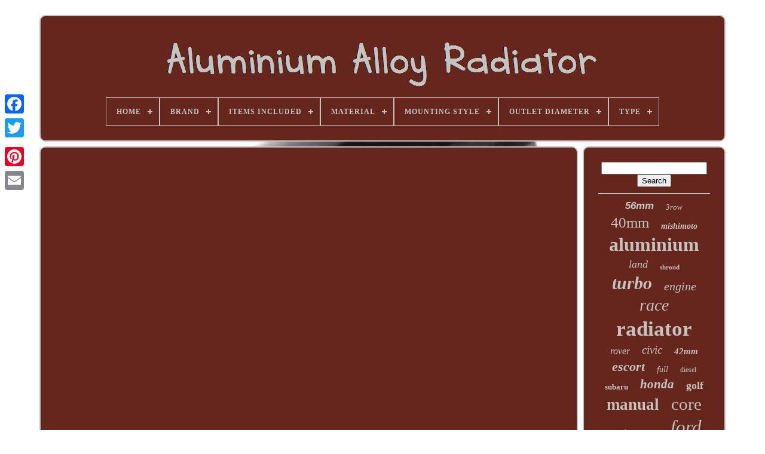

--- FILE ---
content_type: text/html; charset=UTF-8
request_url: https://aluminiumalloyradiator.com/en/how-to-change-radiator-to-full-aluminum-radiator-lancer-ck-lancer-pizza.php
body_size: 4062
content:
<!DOCTYPE  HTML>



<HTML> 


	 	 	<HEAD> 


	
	  <TITLE>  How To Change Radiator To Full Aluminum Radiator Lancer Ck Lancer Pizza	


</TITLE>



 	 
	

  
<LINK  TYPE='image/png' REL='icon' HREF='https://aluminiumalloyradiator.com/favicon.png'>

		

<META CONTENT='text/html; charset=UTF-8' HTTP-EQUIV='content-type'>	
		 	<META NAME='viewport' CONTENT='width=device-width, initial-scale=1'>  
	
	<LINK TYPE='text/css'  HREF='https://aluminiumalloyradiator.com/wyky.css'  REL='stylesheet'>
	


<LINK HREF='https://aluminiumalloyradiator.com/cenyfepawu.css' REL='stylesheet' TYPE='text/css'> 

			 <SCRIPT SRC='https://code.jquery.com/jquery-latest.min.js'   TYPE='text/javascript'> 	 	
	</SCRIPT> 
		 

<SCRIPT TYPE='text/javascript'   SRC='https://aluminiumalloyradiator.com/rilemikyn.js'>



</SCRIPT> 

  
	 
  
 <SCRIPT SRC='https://aluminiumalloyradiator.com/wahodihide.js' TYPE='text/javascript'>
</SCRIPT> 
	   <SCRIPT	SRC='https://aluminiumalloyradiator.com/hyta.js'	TYPE='text/javascript'   ASYNC>	</SCRIPT>
 
 
	

 
<SCRIPT   TYPE='text/javascript' SRC='https://aluminiumalloyradiator.com/hapug.js'	ASYNC></SCRIPT>		
	
	   <SCRIPT  TYPE='text/javascript'>   var a2a_config = a2a_config || {};a2a_config.no_3p = 1;  
</SCRIPT>



	
	
  
<SCRIPT   TYPE='text/javascript'> 	
 	

	window.onload = function ()
	{
		wapus('doqoxiver', 'Search', 'https://aluminiumalloyradiator.com/en/search.php');
		dilywokawy("golyn.php","codoy", "How To Change Radiator To Full Aluminum Radiator Lancer Ck Lancer Pizza");
		
		
	}
		
	</SCRIPT> 
  </HEAD>
  	
<BODY  DATA-ID='-1'>  




	
	 
<DIV STYLE='left:0px; top:150px;' CLASS='a2a_kit a2a_kit_size_32 a2a_floating_style a2a_vertical_style'>	
		
     	 
   <A   CLASS='a2a_button_facebook'>  	
</A>
  
		
		
 
	 <A	CLASS='a2a_button_twitter'>
	
</A> 		
 

		 <A   CLASS='a2a_button_google_plus'> 
 </A>
	 	
		 

	<A  CLASS='a2a_button_pinterest'>
</A>


 
		
  
	
<A  CLASS='a2a_button_email'>

 
</A>  

	


 </DIV> 
 	

	
<DIV  ID='nosi'>
  	 
		  
<!--###############################################-->
<DIV ID='vyfeveco'>	 	   
			<A HREF='https://aluminiumalloyradiator.com/en/'>

 	
<IMG	ALT='Aluminium Alloy Radiator' SRC='https://aluminiumalloyradiator.com/en/aluminium-alloy-radiator.gif'> 
 </A>   

			
<div id='joqykyb' class='align-center'>
<ul>
<li class='has-sub'><a href='https://aluminiumalloyradiator.com/en/'><span>Home</span></a>
<ul>
	<li><a href='https://aluminiumalloyradiator.com/en/all-items-aluminium-alloy-radiator.php'><span>All items</span></a></li>
	<li><a href='https://aluminiumalloyradiator.com/en/newest-items-aluminium-alloy-radiator.php'><span>Newest items</span></a></li>
	<li><a href='https://aluminiumalloyradiator.com/en/popular-items-aluminium-alloy-radiator.php'><span>Popular items</span></a></li>
	<li><a href='https://aluminiumalloyradiator.com/en/recent-videos-aluminium-alloy-radiator.php'><span>Recent videos</span></a></li>
</ul>
</li>

<li class='has-sub'><a href='https://aluminiumalloyradiator.com/en/brand/'><span>Brand</span></a>
<ul>
	<li><a href='https://aluminiumalloyradiator.com/en/brand/aftermarket.php'><span>Aftermarket (40)</span></a></li>
	<li><a href='https://aluminiumalloyradiator.com/en/brand/alloyworks.php'><span>Alloyworks (55)</span></a></li>
	<li><a href='https://aluminiumalloyradiator.com/en/brand/csf.php'><span>Csf (33)</span></a></li>
	<li><a href='https://aluminiumalloyradiator.com/en/brand/cubauto.php'><span>Cubauto (37)</span></a></li>
	<li><a href='https://aluminiumalloyradiator.com/en/brand/dh-racing-parts.php'><span>Dh Racing Parts (104)</span></a></li>
	<li><a href='https://aluminiumalloyradiator.com/en/brand/direnza.php'><span>Direnza (76)</span></a></li>
	<li><a href='https://aluminiumalloyradiator.com/en/brand/fenix.php'><span>Fenix (79)</span></a></li>
	<li><a href='https://aluminiumalloyradiator.com/en/brand/fsmoto.php'><span>Fsmoto (509)</span></a></li>
	<li><a href='https://aluminiumalloyradiator.com/en/brand/generic.php'><span>Generic (35)</span></a></li>
	<li><a href='https://aluminiumalloyradiator.com/en/brand/gpi.php'><span>Gpi (243)</span></a></li>
	<li><a href='https://aluminiumalloyradiator.com/en/brand/gpi-racing.php'><span>Gpi Racing (1028)</span></a></li>
	<li><a href='https://aluminiumalloyradiator.com/en/brand/gravity.php'><span>Gravity (97)</span></a></li>
	<li><a href='https://aluminiumalloyradiator.com/en/brand/japspeed.php'><span>Japspeed (35)</span></a></li>
	<li><a href='https://aluminiumalloyradiator.com/en/brand/mishimoto.php'><span>Mishimoto (129)</span></a></li>
	<li><a href='https://aluminiumalloyradiator.com/en/brand/mst.php'><span>Mst (39)</span></a></li>
	<li><a href='https://aluminiumalloyradiator.com/en/brand/radtec.php'><span>Radtec (77)</span></a></li>
	<li><a href='https://aluminiumalloyradiator.com/en/brand/supeedmotor.php'><span>Supeedmotor (130)</span></a></li>
	<li><a href='https://aluminiumalloyradiator.com/en/brand/tegiwa.php'><span>Tegiwa (56)</span></a></li>
	<li><a href='https://aluminiumalloyradiator.com/en/brand/uk-performance-uk.php'><span>Uk-performance-uk (86)</span></a></li>
	<li><a href='https://aluminiumalloyradiator.com/en/brand/worley.php'><span>Worley (91)</span></a></li>
	<li><a href='https://aluminiumalloyradiator.com/en/newest-items-aluminium-alloy-radiator.php'>Other (1286)</a></li>
</ul>
</li>

<li class='has-sub'><a href='https://aluminiumalloyradiator.com/en/items-included/'><span>Items Included</span></a>
<ul>
	<li><a href='https://aluminiumalloyradiator.com/en/items-included/aluminum-radiator.php'><span>Aluminum Radiator (6)</span></a></li>
	<li><a href='https://aluminiumalloyradiator.com/en/items-included/cap.php'><span>Cap (366)</span></a></li>
	<li><a href='https://aluminiumalloyradiator.com/en/items-included/cap-electric-fan.php'><span>Cap, Electric Fan (2)</span></a></li>
	<li><a href='https://aluminiumalloyradiator.com/en/items-included/cap-fan.php'><span>Cap, Fan (5)</span></a></li>
	<li><a href='https://aluminiumalloyradiator.com/en/items-included/cap-radiator.php'><span>Cap, Radiator (3)</span></a></li>
	<li><a href='https://aluminiumalloyradiator.com/en/items-included/hosing.php'><span>Hosing (2)</span></a></li>
	<li><a href='https://aluminiumalloyradiator.com/en/items-included/mounting-hardware.php'><span>Mounting Hardware (26)</span></a></li>
	<li><a href='https://aluminiumalloyradiator.com/en/items-included/radiator.php'><span>Radiator (16)</span></a></li>
	<li><a href='https://aluminiumalloyradiator.com/en/newest-items-aluminium-alloy-radiator.php'>Other (3839)</a></li>
</ul>
</li>

<li class='has-sub'><a href='https://aluminiumalloyradiator.com/en/material/'><span>Material</span></a>
<ul>
	<li><a href='https://aluminiumalloyradiator.com/en/material/alloy.php'><span>Alloy (1419)</span></a></li>
	<li><a href='https://aluminiumalloyradiator.com/en/material/alloy-aluminium.php'><span>Alloy Aluminium (20)</span></a></li>
	<li><a href='https://aluminiumalloyradiator.com/en/material/alloy-aluminum.php'><span>Alloy Aluminum (2)</span></a></li>
	<li><a href='https://aluminiumalloyradiator.com/en/material/alloy-aluminium.php'><span>Alloy, Aluminium (50)</span></a></li>
	<li><a href='https://aluminiumalloyradiator.com/en/material/alumimum.php'><span>Alumimum (6)</span></a></li>
	<li><a href='https://aluminiumalloyradiator.com/en/material/aluminium.php'><span>Aluminium (1038)</span></a></li>
	<li><a href='https://aluminiumalloyradiator.com/en/material/aluminium-alloy.php'><span>Aluminium Alloy (8)</span></a></li>
	<li><a href='https://aluminiumalloyradiator.com/en/material/aluminium-alloy.php'><span>Aluminium, Alloy (309)</span></a></li>
	<li><a href='https://aluminiumalloyradiator.com/en/material/aluminum.php'><span>Aluminum (333)</span></a></li>
	<li><a href='https://aluminiumalloyradiator.com/en/material/aluminum-alloy.php'><span>Aluminum Alloy (9)</span></a></li>
	<li><a href='https://aluminiumalloyradiator.com/en/material/aluminum-aluminium.php'><span>Aluminum, Aluminium (2)</span></a></li>
	<li><a href='https://aluminiumalloyradiator.com/en/material/full-aluminium.php'><span>Full Aluminium (31)</span></a></li>
	<li><a href='https://aluminiumalloyradiator.com/en/material/full-aluminum.php'><span>Full Aluminum (74)</span></a></li>
	<li><a href='https://aluminiumalloyradiator.com/en/material/metal-alloy.php'><span>Metal Alloy (35)</span></a></li>
	<li><a href='https://aluminiumalloyradiator.com/en/material/plastic-aluminium.php'><span>Plastic / Aluminium (10)</span></a></li>
	<li><a href='https://aluminiumalloyradiator.com/en/newest-items-aluminium-alloy-radiator.php'>Other (919)</a></li>
</ul>
</li>

<li class='has-sub'><a href='https://aluminiumalloyradiator.com/en/mounting-style/'><span>Mounting Style</span></a>
<ul>
	<li><a href='https://aluminiumalloyradiator.com/en/mounting-style/bolt-on.php'><span>Bolt-on (290)</span></a></li>
	<li><a href='https://aluminiumalloyradiator.com/en/mounting-style/screw-on.php'><span>Screw-on (6)</span></a></li>
	<li><a href='https://aluminiumalloyradiator.com/en/mounting-style/surface-mount.php'><span>Surface Mount (3)</span></a></li>
	<li><a href='https://aluminiumalloyradiator.com/en/newest-items-aluminium-alloy-radiator.php'>Other (3966)</a></li>
</ul>
</li>

<li class='has-sub'><a href='https://aluminiumalloyradiator.com/en/outlet-diameter/'><span>Outlet Diameter</span></a>
<ul>
	<li><a href='https://aluminiumalloyradiator.com/en/outlet-diameter/1-1-2in.php'><span>1 1 / 2in. (3)</span></a></li>
	<li><a href='https://aluminiumalloyradiator.com/en/outlet-diameter/1-26-in.php'><span>1.26 In (2)</span></a></li>
	<li><a href='https://aluminiumalloyradiator.com/en/outlet-diameter/16mm.php'><span>16mm (2)</span></a></li>
	<li><a href='https://aluminiumalloyradiator.com/en/outlet-diameter/19mm.php'><span>19mm (3)</span></a></li>
	<li><a href='https://aluminiumalloyradiator.com/en/outlet-diameter/28mm.php'><span>28mm (8)</span></a></li>
	<li><a href='https://aluminiumalloyradiator.com/en/outlet-diameter/3-4in.php'><span>3 / 4in. (2)</span></a></li>
	<li><a href='https://aluminiumalloyradiator.com/en/outlet-diameter/30mm.php'><span>30mm (4)</span></a></li>
	<li><a href='https://aluminiumalloyradiator.com/en/outlet-diameter/32mm.php'><span>32mm (33)</span></a></li>
	<li><a href='https://aluminiumalloyradiator.com/en/outlet-diameter/33mm.php'><span>33mm (2)</span></a></li>
	<li><a href='https://aluminiumalloyradiator.com/en/outlet-diameter/34mm.php'><span>34mm (2)</span></a></li>
	<li><a href='https://aluminiumalloyradiator.com/en/outlet-diameter/35mm.php'><span>35mm (31)</span></a></li>
	<li><a href='https://aluminiumalloyradiator.com/en/outlet-diameter/38mm.php'><span>38mm (14)</span></a></li>
	<li><a href='https://aluminiumalloyradiator.com/en/outlet-diameter/38mm-1-5inch.php'><span>38mm / 1.5inch (2)</span></a></li>
	<li><a href='https://aluminiumalloyradiator.com/en/outlet-diameter/40mm.php'><span>40mm (10)</span></a></li>
	<li><a href='https://aluminiumalloyradiator.com/en/outlet-diameter/45mm.php'><span>45mm (28)</span></a></li>
	<li><a href='https://aluminiumalloyradiator.com/en/outlet-diameter/50mm.php'><span>50mm (2)</span></a></li>
	<li><a href='https://aluminiumalloyradiator.com/en/newest-items-aluminium-alloy-radiator.php'>Other (4117)</a></li>
</ul>
</li>

<li class='has-sub'><a href='https://aluminiumalloyradiator.com/en/type/'><span>Type</span></a>
<ul>
	<li><a href='https://aluminiumalloyradiator.com/en/type/aluminium-radiator.php'><span>Aluminium Radiator (13)</span></a></li>
	<li><a href='https://aluminiumalloyradiator.com/en/type/aluminum-radiator.php'><span>Aluminum Radiator (3)</span></a></li>
	<li><a href='https://aluminiumalloyradiator.com/en/type/car-radiator.php'><span>Car Radiator (49)</span></a></li>
	<li><a href='https://aluminiumalloyradiator.com/en/type/car-radiator-and-fan.php'><span>Car Radiator And Fan (6)</span></a></li>
	<li><a href='https://aluminiumalloyradiator.com/en/type/cnc-machining.php'><span>Cnc Machining (2)</span></a></li>
	<li><a href='https://aluminiumalloyradiator.com/en/type/coolant-bottle.php'><span>Coolant Bottle (3)</span></a></li>
	<li><a href='https://aluminiumalloyradiator.com/en/type/cooling-system.php'><span>Cooling System (3)</span></a></li>
	<li><a href='https://aluminiumalloyradiator.com/en/type/cooling-systems.php'><span>Cooling Systems (4)</span></a></li>
	<li><a href='https://aluminiumalloyradiator.com/en/type/expansion-tank.php'><span>Expansion Tank (2)</span></a></li>
	<li><a href='https://aluminiumalloyradiator.com/en/type/fan-shroud.php'><span>Fan Shroud (4)</span></a></li>
	<li><a href='https://aluminiumalloyradiator.com/en/type/motorcycle-radiator.php'><span>Motorcycle Radiator (14)</span></a></li>
	<li><a href='https://aluminiumalloyradiator.com/en/type/overflow-tank.php'><span>Overflow Tank (4)</span></a></li>
	<li><a href='https://aluminiumalloyradiator.com/en/type/radiator.php'><span>Radiator (1584)</span></a></li>
	<li><a href='https://aluminiumalloyradiator.com/en/type/radiator-cap.php'><span>Radiator Cap (7)</span></a></li>
	<li><a href='https://aluminiumalloyradiator.com/en/type/turbocharger.php'><span>Turbocharger (7)</span></a></li>
	<li><a href='https://aluminiumalloyradiator.com/en/type/water-coolant-tank.php'><span>Water Coolant Tank (3)</span></a></li>
	<li><a href='https://aluminiumalloyradiator.com/en/newest-items-aluminium-alloy-radiator.php'>Other (2557)</a></li>
</ul>
</li>

</ul>
</div>

		

	</DIV> 


		   
<DIV ID='revyzyly'>



	
 	 
				   <DIV ID='fijymi'>
 	  
				  <DIV  ID='sopubyv'> 
   	 		   </DIV>



				<iframe style="width:340px;height:285px;max-width:100%;" src="https://www.youtube.com/embed/gtcYpme4jB8" frameborder="0" allow="accelerometer; clipboard-write; encrypted-media; gyroscope; picture-in-picture" allowfullscreen></iframe>
				
				
<DIV  CLASS='a2a_kit'  STYLE='margin:10px auto 0px auto'>  
					   	
 
<SCRIPT	TYPE='text/javascript'> 
  
						ripefewol();
					
		
</SCRIPT>		   
				  
</DIV>   
				
				 

  <DIV   STYLE='margin:10px auto;width:200px;'  CLASS='a2a_kit a2a_kit_size_32 a2a_default_style'>
					
 		<A CLASS='a2a_button_facebook'>	  </A>	 
					
	 	 <A CLASS='a2a_button_twitter'>   </A> 	
					
 		 <A   CLASS='a2a_button_google_plus'>	  	
</A> 
						
   <A  CLASS='a2a_button_pinterest'>	 </A>   	 	
							
 
<A  CLASS='a2a_button_email'>
  </A> 
				</DIV>
  

					
				
				 
</DIV>

	 	
 
 
				  <DIV ID='wodypypyjo'>
				
				<DIV ID='doqoxiver'> 
 	 
					
  <HR>		

				  
 	</DIV> 

	 
 	

					 
	<DIV	ID='tyvewuda'>
 </DIV> 

				
					   <DIV   ID='mygevuqo'>
		
					<a style="font-family:Arial;font-size:17px;font-weight:bolder;font-style:oblique;text-decoration:none" href="https://aluminiumalloyradiator.com/en/tag/56mm.php">56mm</a><a style="font-family:Ner Berolina MT;font-size:13px;font-weight:normal;font-style:oblique;text-decoration:none" href="https://aluminiumalloyradiator.com/en/tag/3row.php">3row</a><a style="font-family:OzHandicraft BT;font-size:25px;font-weight:lighter;font-style:normal;text-decoration:none" href="https://aluminiumalloyradiator.com/en/tag/40mm.php">40mm</a><a style="font-family:Aapex;font-size:14px;font-weight:bolder;font-style:oblique;text-decoration:none" href="https://aluminiumalloyradiator.com/en/tag/mishimoto.php">mishimoto</a><a style="font-family:Monaco;font-size:32px;font-weight:bolder;font-style:normal;text-decoration:none" href="https://aluminiumalloyradiator.com/en/tag/aluminium.php">aluminium</a><a style="font-family:Carleton ;font-size:18px;font-weight:lighter;font-style:oblique;text-decoration:none" href="https://aluminiumalloyradiator.com/en/tag/land.php">land</a><a style="font-family:Monaco;font-size:11px;font-weight:bold;font-style:normal;text-decoration:none" href="https://aluminiumalloyradiator.com/en/tag/shroud.php">shroud</a><a style="font-family:Sonoma Italic;font-size:30px;font-weight:bold;font-style:italic;text-decoration:none" href="https://aluminiumalloyradiator.com/en/tag/turbo.php">turbo</a><a style="font-family:Motor;font-size:20px;font-weight:lighter;font-style:oblique;text-decoration:none" href="https://aluminiumalloyradiator.com/en/tag/engine.php">engine</a><a style="font-family:Century Gothic;font-size:28px;font-weight:normal;font-style:oblique;text-decoration:none" href="https://aluminiumalloyradiator.com/en/tag/race.php">race</a><a style="font-family:Fritzquad;font-size:35px;font-weight:bold;font-style:normal;text-decoration:none" href="https://aluminiumalloyradiator.com/en/tag/radiator.php">radiator</a><a style="font-family:OzHandicraft BT;font-size:16px;font-weight:lighter;font-style:oblique;text-decoration:none" href="https://aluminiumalloyradiator.com/en/tag/rover.php">rover</a><a style="font-family:Times New Roman;font-size:19px;font-weight:lighter;font-style:italic;text-decoration:none" href="https://aluminiumalloyradiator.com/en/tag/civic.php">civic</a><a style="font-family:Arial Narrow;font-size:15px;font-weight:bolder;font-style:italic;text-decoration:none" href="https://aluminiumalloyradiator.com/en/tag/42mm.php">42mm</a><a style="font-family:Modern;font-size:22px;font-weight:bold;font-style:oblique;text-decoration:none" href="https://aluminiumalloyradiator.com/en/tag/escort.php">escort</a><a style="font-family:Motor;font-size:14px;font-weight:lighter;font-style:italic;text-decoration:none" href="https://aluminiumalloyradiator.com/en/tag/full.php">full</a><a style="font-family:CG Times;font-size:12px;font-weight:normal;font-style:normal;text-decoration:none" href="https://aluminiumalloyradiator.com/en/tag/diesel.php">diesel</a><a style="font-family:Aardvark;font-size:13px;font-weight:bolder;font-style:normal;text-decoration:none" href="https://aluminiumalloyradiator.com/en/tag/subaru.php">subaru</a><a style="font-family:Garamond;font-size:21px;font-weight:bolder;font-style:italic;text-decoration:none" href="https://aluminiumalloyradiator.com/en/tag/honda.php">honda</a><a style="font-family:Old English Text MT;font-size:18px;font-weight:bolder;font-style:normal;text-decoration:none" href="https://aluminiumalloyradiator.com/en/tag/golf.php">golf</a><a style="font-family:Brooklyn;font-size:27px;font-weight:bolder;font-style:normal;text-decoration:none" href="https://aluminiumalloyradiator.com/en/tag/manual.php">manual</a><a style="font-family:Footlight MT Light;font-size:29px;font-weight:normal;font-style:normal;text-decoration:none" href="https://aluminiumalloyradiator.com/en/tag/core.php">core</a><a style="font-family:Arial Rounded MT Bold;font-size:15px;font-weight:normal;font-style:oblique;text-decoration:none" href="https://aluminiumalloyradiator.com/en/tag/mazda.php">mazda</a><a style="font-family:Arial Narrow;font-size:11px;font-weight:lighter;font-style:oblique;text-decoration:none" href="https://aluminiumalloyradiator.com/en/tag/chevy.php">chevy</a><a style="font-family:Geneva;font-size:31px;font-weight:normal;font-style:oblique;text-decoration:none" href="https://aluminiumalloyradiator.com/en/tag/ford.php">ford</a><a style="font-family:Arial Narrow;font-size:17px;font-weight:normal;font-style:normal;text-decoration:none" href="https://aluminiumalloyradiator.com/en/tag/triumph.php">triumph</a><a style="font-family:Century Gothic;font-size:19px;font-weight:bold;font-style:normal;text-decoration:none" href="https://aluminiumalloyradiator.com/en/tag/series.php">series</a><a style="font-family:Haettenschweiler;font-size:24px;font-weight:normal;font-style:normal;text-decoration:none" href="https://aluminiumalloyradiator.com/en/tag/nissan.php">nissan</a><a style="font-family:Fritzquad;font-size:33px;font-weight:bold;font-style:italic;text-decoration:none" href="https://aluminiumalloyradiator.com/en/tag/aluminum.php">aluminum</a><a style="font-family:Charcoal;font-size:26px;font-weight:normal;font-style:oblique;text-decoration:none" href="https://aluminiumalloyradiator.com/en/tag/toyota.php">toyota</a><a style="font-family:GilbertUltraBold;font-size:23px;font-weight:bold;font-style:italic;text-decoration:none" href="https://aluminiumalloyradiator.com/en/tag/fits.php">fits</a><a style="font-family:Modern;font-size:16px;font-weight:bold;font-style:normal;text-decoration:none" href="https://aluminiumalloyradiator.com/en/tag/vauxhall.php">vauxhall</a><a style="font-family:Micro;font-size:34px;font-weight:bolder;font-style:normal;text-decoration:none" href="https://aluminiumalloyradiator.com/en/tag/alloy.php">alloy</a><a style="font-family:Helvetica;font-size:10px;font-weight:lighter;font-style:oblique;text-decoration:none" href="https://aluminiumalloyradiator.com/en/tag/50mm.php">50mm</a><a style="font-family:Matura MT Script Capitals;font-size:12px;font-weight:bolder;font-style:normal;text-decoration:none" href="https://aluminiumalloyradiator.com/en/tag/high.php">high</a>  
						  
</DIV>

			
			 

		</DIV>

		 
</DIV> 	
 

	
			<DIV  ID='lirifuz'> 
  	
		
			 
<UL>   
				   <LI>
	 	

					
 	  
 <A	HREF='https://aluminiumalloyradiator.com/en/'>
	 Home
	
 </A>
	
				

	
 		</LI>	 	
				
   
 <LI> 	
					 <A HREF='https://aluminiumalloyradiator.com/en/contactus.php'>		 

Contact Form 
   
</A>	 

	 
					  </LI> 	
							<LI>
	 
					  
    
<!--###############################################-->
<A  HREF='https://aluminiumalloyradiator.com/en/privacypolicy.php'>  Privacy Policies    	
 </A>



					

</LI>	
					
		<LI>	  


					 

<A	HREF='https://aluminiumalloyradiator.com/en/firiz.php'>   Service Agreement 	 
</A>

				</LI>		
					
  		

<!--###############################################-->
<LI>
 
					  <A HREF='https://aluminiumalloyradiator.com/?l=en'>


 EN  
	</A>  


					&nbsp;
					   
<A HREF='https://aluminiumalloyradiator.com/?l=fr'>

 
	


FR	  
 </A>
				 

 </LI>  
	
				
				
				 
<DIV CLASS='a2a_kit a2a_kit_size_32 a2a_default_style'  STYLE='margin:10px auto;width:200px;'> 	
					<A  CLASS='a2a_button_facebook'> 
</A>
 
					 

	
<A CLASS='a2a_button_twitter'>  </A>	
 	

					
<A  CLASS='a2a_button_google_plus'></A>	
 
					 
	<A CLASS='a2a_button_pinterest'>  	   </A> 	  	 	
					  <A CLASS='a2a_button_email'>
 
 </A>  
				
</DIV>	

				
			  </UL>


			
		 </DIV>	  	

		



 </DIV>		 
   		
<SCRIPT SRC='//static.addtoany.com/menu/page.js' TYPE='text/javascript'>



   
</SCRIPT>    

	</BODY> 	
 	
</HTML>  